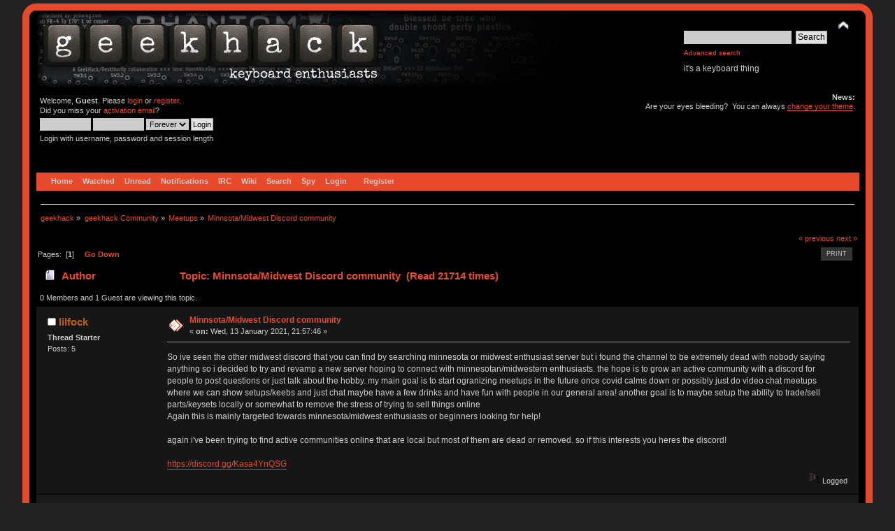

--- FILE ---
content_type: text/html; charset=ISO-8859-1
request_url: https://geekhack.org/index.php?PHPSESSID=ano8l82fsit8ldngp0p6sokmhti7oqgp&topic=110664.0
body_size: 7357
content:
<!DOCTYPE html PUBLIC "-//W3C//DTD XHTML 1.0 Transitional//EN" "http://www.w3.org/TR/xhtml1/DTD/xhtml1-transitional.dtd">
<html xmlns="http://www.w3.org/1999/xhtml">
<head>
<meta name="verify-admitad" content="f9ec5b5de2" />
	<link rel="stylesheet" type="text/css" href="https://cdn.geekhack.org/Themes/Nostalgia/css/index.css?fin20" />
	<link rel="stylesheet" type="text/css" href="https://cdn.geekhack.org/Themes/default/css/webkit.css" />
	<script async src="https://www.googletagmanager.com/gtag/js"></script>
	<script>
		window.dataLayer = window.dataLayer || [];
		function gtag(){dataLayer.push(arguments);}
		gtag('js', new Date());
		gtag('config', 'UA-26425837-1'); /* geekhack */
		gtag('config', 'UA-29278272-11', {
			linker: {
				domains: ['drop.com']
			}
		}); /* md */
	</script>
	
	<script type="text/javascript" src="https://cdn.geekhack.org/Themes/default/scripts/script.js?fin20"></script>
	<script type="text/javascript" src="https://cdn.geekhack.org/Themes/Nostalgia/scripts/theme.js?fin20"></script>
	<script type="text/javascript"><!-- // --><![CDATA[
		var smf_theme_url = "https://cdn.geekhack.org/Themes/Nostalgia";
		var smf_default_theme_url = "https://cdn.geekhack.org/Themes/default";
		var smf_images_url = "https://cdn.geekhack.org/Themes/Nostalgia/images";
		var smf_scripturl = "https://geekhack.org/index.php?PHPSESSID=ano8l82fsit8ldngp0p6sokmhti7oqgp&amp;";
		var smf_iso_case_folding = false;
		var smf_charset = "ISO-8859-1";
		var ajax_notification_text = "Loading...";
		var ajax_notification_cancel_text = "Cancel";
	// ]]></script>
	<meta http-equiv="Content-Type" content="text/html; charset=ISO-8859-1" />
	<meta name="description" content="Minnsota/Midwest Discord community" />
	<meta name="keywords" content="mechanical keyboard cherry MX buckling spring topre realforce filco razer switches geeky maker community phantom leopold vortex majestouch gaming typing enthusiasts hhkb happy hacking PFU fc700r fc500r fc200r 87u 104u ducky usb ps2 xt/at teensy arduino keycap otd kbdmania geekhack group buy" />
	<title>Minnsota/Midwest Discord community</title>
	<link rel="canonical" href="https://geekhack.org/index.php?topic=110664.0" />
	<link rel="help" href="https://geekhack.org/index.php?PHPSESSID=ano8l82fsit8ldngp0p6sokmhti7oqgp&amp;action=help" />
	<link rel="search" href="https://geekhack.org/index.php?PHPSESSID=ano8l82fsit8ldngp0p6sokmhti7oqgp&amp;action=search" />
	<link rel="contents" href="https://geekhack.org/index.php?PHPSESSID=ano8l82fsit8ldngp0p6sokmhti7oqgp&amp;" />
	<link rel="alternate" type="application/rss+xml" title="geekhack - RSS" href="https://geekhack.org/index.php?PHPSESSID=ano8l82fsit8ldngp0p6sokmhti7oqgp&amp;type=rss;action=.xml" />
	<link rel="prev" href="https://geekhack.org/index.php?PHPSESSID=ano8l82fsit8ldngp0p6sokmhti7oqgp&amp;topic=110664.0;prev_next=prev" />
	<link rel="next" href="https://geekhack.org/index.php?PHPSESSID=ano8l82fsit8ldngp0p6sokmhti7oqgp&amp;topic=110664.0;prev_next=next" />
	<link rel="index" href="https://geekhack.org/index.php?PHPSESSID=ano8l82fsit8ldngp0p6sokmhti7oqgp&amp;board=204.0" />
		<script type="text/javascript" src="https://cdn.geekhack.org/Themes/default/scripts/captcha.js"></script>
        <!-- App Indexing for Google Search -->
        <link href="android-app://com.quoord.tapatalkpro.activity/tapatalk/geekhack.org/?location=topic&amp;fid=204&amp;tid=110664&amp;perpage=50&amp;page=1&amp;channel=google-indexing" rel="alternate" />
        <link href="ios-app://307880732/tapatalk/geekhack.org/?location=topic&amp;fid=204&amp;tid=110664&amp;perpage=50&amp;page=1&amp;channel=google-indexing" rel="alternate" />
        
        <link href="https://groups.tapatalk-cdn.com/static/manifest/manifest.json" rel="manifest">
        
        <meta name="apple-itunes-app" content="app-id=307880732, affiliate-data=at=10lR7C, app-argument=tapatalk://geekhack.org/?location=topic&fid=204&tid=110664&perpage=50&page=1" />
        
	<script type="text/javascript"><!-- // --><![CDATA[
		var _ohWidth = 480;
		var _ohHeight = 270;
	// ]]></script>
	<script type="text/javascript">!window.jQuery && document.write(unescape('%3Cscript src="//code.jquery.com/jquery-1.9.1.min.js"%3E%3C/script%3E'))</script>
	<script type="text/javascript" src="https://cdn.geekhack.org/Themes/default/scripts/ohyoutube.min.js"></script>
	<link rel="stylesheet" type="text/css" href="https://cdn.geekhack.org/Themes/default/css/oharaEmbed.css" /><script type="text/javascript" src="https://cdn.geekhack.org/Themes/default/scripts/ila.js"></script>
<link rel="stylesheet" href="https://cdn.geekhack.org/Themes/default/hs4smf/highslide.css" type="text/css" media="screen" />

<style type="text/css">	.highslide-wrapper, .highslide-outline {background: #FFFFFF;}</style>

	<script type="text/javascript" src="https://ajax.googleapis.com/ajax/libs/jquery/1.9.1/jquery.min.js"></script>
	<script type="text/javascript" src="https://cdn.geekhack.org/Themes/default/scripts/more.js"></script>
	<script type="text/javascript" src="https://cdn.geekhack.org/Themes/default/scripts/image.js"></script>
</head>
<body>
<div id="wrapper" style="width: 95%">
	<div id="header"><div class="frame">
		<div id="top_section" style="background: url(https://geekhack.org/Themes/images/banner-bg-phantom.png
) no-repeat">
			<h1 class="forumtitle">
				<a href="https://geekhack.org/index.php?PHPSESSID=ano8l82fsit8ldngp0p6sokmhti7oqgp&amp;"><img src="https://geekhack.org/Themes/Nostalgia/images/banner.png" alt="geekhack" /></a>
			</h1>
			<img id="upshrink" src="https://cdn.geekhack.org/Themes/Nostalgia/images/upshrink.png" alt="*" title="Shrink or expand the header." style="display: none;" />
			<div id="siteslogan" class="floatright">
				<form id="search_form" action="https://geekhack.org/index.php?PHPSESSID=ano8l82fsit8ldngp0p6sokmhti7oqgp&amp;action=search2" method="post" accept-charset="ISO-8859-1">
					<input type="text" name="search" value="" class="input_text" />&nbsp;
					<input type="submit" name="submit" value="Search" class="button_submit" />
					<input type="hidden" name="advanced" value="1" />
					<input type="hidden" name="topic" value="110664" />
					<br><a class="news tighttext" href="https://geekhack.org/index.php?PHPSESSID=ano8l82fsit8ldngp0p6sokmhti7oqgp&amp;action=search;advanced" onclick="this.href += ';search=' + escape(document.forms.searchform.search.value);">Advanced search</a>
				</form>it's a keyboard thing

			</div>
		</div>
		<div id="upper_section" class="middletext">
			<div class="user">
				<script type="text/javascript" src="https://cdn.geekhack.org/Themes/default/scripts/sha1.js"></script>
				<form id="guest_form" action="https://geekhack.org/index.php?PHPSESSID=ano8l82fsit8ldngp0p6sokmhti7oqgp&amp;action=login2" method="post" accept-charset="ISO-8859-1"  onsubmit="hashLoginPassword(this, '99674d1dcef5f7abd04fb8752d84acaa');">
					<div class="info">Welcome, <strong>Guest</strong>. Please <a href="https://geekhack.org/index.php?PHPSESSID=ano8l82fsit8ldngp0p6sokmhti7oqgp&amp;action=login">login</a> or <a href="https://geekhack.org/index.php?PHPSESSID=ano8l82fsit8ldngp0p6sokmhti7oqgp&amp;action=register">register</a>.<br />Did you miss your <a href="https://geekhack.org/index.php?PHPSESSID=ano8l82fsit8ldngp0p6sokmhti7oqgp&amp;action=activate">activation email</a>?</div>
					<input type="text" name="user" size="10" class="input_text" />
					<input type="password" name="passwrd" size="10" class="input_password" />
					<select name="cookielength">
						<option value="60">1 Hour</option>
						<option value="1440">1 Day</option>
						<option value="10080">1 Week</option>
						<option value="43200">1 Month</option>
						<option value="-1" selected="selected">Forever</option>
					</select>
					<input type="submit" value="Login" class="button_submit" /><br />
					<div class="info">Login with username, password and session length</div>
					<input type="hidden" name="hash_passwrd" value="" /><input type="hidden" name="a1c4375" value="99674d1dcef5f7abd04fb8752d84acaa" />
				</form>
			</div>
			<div class="news normaltext">
				<h2>News: </h2>
				<p>Are your eyes bleeding?&nbsp; You can always <a href="http://geekhack.org/index.php?action=profile;area=theme" class="bbc_link" target="_blank">change your theme</a>.</p>
			</div>
		</div>
		<br class="clear" />
		<script type="text/javascript"><!-- // --><![CDATA[
			var oMainHeaderToggle = new smc_Toggle({
				bToggleEnabled: true,
				bCurrentlyCollapsed: false,
				aSwappableContainers: [
					'upper_section'
				],
				aSwapImages: [
					{
						sId: 'upshrink',
						srcExpanded: smf_images_url + '/upshrink.png',
						altExpanded: 'Shrink or expand the header.',
						srcCollapsed: smf_images_url + '/upshrink2.png',
						altCollapsed: 'Shrink or expand the header.'
					}
				],
				oThemeOptions: {
					bUseThemeSettings: false,
					sOptionName: 'collapse_header',
					sSessionVar: 'a1c4375',
					sSessionId: '99674d1dcef5f7abd04fb8752d84acaa'
				},
				oCookieOptions: {
					bUseCookie: true,
					sCookieName: 'upshrink'
				}
			});
		// ]]></script>
		<div id="main_menu">
			<ul class="dropmenu" id="menu_nav">
				<li id="button_home">
					<a class="firstlevel active firstlevel" href="https://geekhack.org/index.php?PHPSESSID=ano8l82fsit8ldngp0p6sokmhti7oqgp&amp;">
						<span class="firstlevel">Home</span>
					</a>
				</li>
				<li id="button_watched">
					<a class="firstlevel firstlevel" href="https://geekhack.org/index.php?PHPSESSID=ano8l82fsit8ldngp0p6sokmhti7oqgp&amp;action=watched">
						<span class="firstlevel">Watched</span>
					</a>
				</li>
				<li id="button_unread">
					<a class="firstlevel firstlevel" href="https://geekhack.org/index.php?PHPSESSID=ano8l82fsit8ldngp0p6sokmhti7oqgp&amp;action=unread">
						<span class="firstlevel">Unread</span>
					</a>
				</li>
				<li id="button_notifications">
					<a class="firstlevel firstlevel" href="https://geekhack.org/index.php?PHPSESSID=ano8l82fsit8ldngp0p6sokmhti7oqgp&amp;action=profile;area=notification">
						<span class="firstlevel">Notifications</span>
					</a>
				</li>
				<li id="button_irc">
					<a class="firstlevel firstlevel" href="http://webchat.freenode.net/?channels=geekhack">
						<span class="firstlevel">IRC</span>
					</a>
				</li>
				<li id="button_wiki">
					<a class="firstlevel firstlevel" href="http://wiki.geekhack.org">
						<span class="firstlevel">Wiki</span>
					</a>
				</li>
				<li id="button_search">
					<a class="firstlevel firstlevel" href="https://geekhack.org/index.php?PHPSESSID=ano8l82fsit8ldngp0p6sokmhti7oqgp&amp;action=search">
						<span class="firstlevel">Search</span>
					</a>
				</li>
				<li id="button_recenttopics">
					<a class="firstlevel firstlevel" href="https://geekhack.org/index.php?PHPSESSID=ano8l82fsit8ldngp0p6sokmhti7oqgp&amp;action=recenttopics">
						<span class="firstlevel">Spy</span>
					</a>
				</li>
				<li id="button_login">
					<a class="firstlevel firstlevel" href="https://geekhack.org/index.php?PHPSESSID=ano8l82fsit8ldngp0p6sokmhti7oqgp&amp;action=login">
						<span class="firstlevel">Login</span>
					</a>
				</li>
				<li id="button_register">
					<a class="last firstlevel firstlevel" href="https://geekhack.org/index.php?PHPSESSID=ano8l82fsit8ldngp0p6sokmhti7oqgp&amp;action=register">
						<span class="last firstlevel">Register</span>
					</a>
				</li>
			</ul>
		</div>
		<br class="clear" />
	</div></div>
	<div id="content_section"><div class="frame">
		<div id="main_content_section">
	<div class="navigate_section">
		<ul>
			<li>
				<a href="https://geekhack.org/index.php?PHPSESSID=ano8l82fsit8ldngp0p6sokmhti7oqgp&amp;"><span>geekhack</span></a> &#187;
			</li>
			<li>
				<a href="https://geekhack.org/index.php?PHPSESSID=ano8l82fsit8ldngp0p6sokmhti7oqgp&amp;#c30"><span>geekhack Community</span></a> &#187;
			</li>
			<li>
				<a href="https://geekhack.org/index.php?PHPSESSID=ano8l82fsit8ldngp0p6sokmhti7oqgp&amp;board=204.0"><span>Meetups</span></a> &#187;
			</li>
			<li class="last">
				<a href="https://geekhack.org/index.php?PHPSESSID=ano8l82fsit8ldngp0p6sokmhti7oqgp&amp;topic=110664.0"><span>Minnsota/Midwest Discord community</span></a>
			</li>
		</ul>
	</div>
			<a id="top"></a>
			<a id="msg3002271"></a>
			<div class="pagesection">
				<div class="nextlinks"><a href="https://geekhack.org/index.php?PHPSESSID=ano8l82fsit8ldngp0p6sokmhti7oqgp&amp;topic=110664.0;prev_next=prev#new">&laquo; previous</a> <a href="https://geekhack.org/index.php?PHPSESSID=ano8l82fsit8ldngp0p6sokmhti7oqgp&amp;topic=110664.0;prev_next=next#new">next &raquo;</a></div>
		<div class="buttonlist floatright">
			<ul>
				<li><a class="button_strip_print" href="https://geekhack.org/index.php?PHPSESSID=ano8l82fsit8ldngp0p6sokmhti7oqgp&amp;action=printpage;topic=110664.0" rel="new_win nofollow"><span class="last">Print</span></a></li>
			</ul>
		</div>
				<div class="pagelinks floatleft">Pages: &nbsp;[<strong>1</strong>] &nbsp;  &nbsp;&nbsp;<a href="#lastPost"><strong>Go Down</strong></a></div>
			</div>
			<div id="forumposts">
				<div class="cat_bar">
					<h3 class="catbg">
						<img src="https://cdn.geekhack.org/Themes/Nostalgia/images/topic/normal_post.gif" align="bottom" alt="" />
						<span id="author">Author</span>
						Topic: Minnsota/Midwest Discord community &nbsp;(Read 21714 times)
					</h3>
				</div>
				<p id="whoisviewing" class="smalltext">0 Members and 1 Guest are viewing this topic.
				</p>
				<form action="https://geekhack.org/index.php?PHPSESSID=ano8l82fsit8ldngp0p6sokmhti7oqgp&amp;action=quickmod2;topic=110664.0" method="post" accept-charset="ISO-8859-1" name="quickModForm" id="quickModForm" style="margin: 0;" onsubmit="return oQuickModify.bInEditMode ? oQuickModify.modifySave('99674d1dcef5f7abd04fb8752d84acaa', 'a1c4375') : false">
				<div class="windowbg">
					<span class="topslice"><span></span></span>
					<div class="post_wrapper">
						<div class="poster">
							<h4>
								<img src="https://cdn.geekhack.org/Themes/Nostalgia/images/useroff.gif" alt="Offline" />
								<a href="https://geekhack.org/index.php?PHPSESSID=ano8l82fsit8ldngp0p6sokmhti7oqgp&amp;action=profile;u=130153" title="View the profile of lilfock">lilfock</a>
							</h4>
							<ul class="reset smalltext" id="msg_3002271_extra_info">
								<li class="stars"></li>
								<li class="threadstarter">
									<b>Thread Starter</b>
								</li>
								<li class="postcount">Posts: 5</li>
								<li class="profile">
									<ul>
									</ul>
								</li>
							</ul>
						</div>
						<div class="postarea">
							<div class="flow_hidden">
								<div class="keyinfo">
									<div class="messageicon">
										<img src="https://cdn.geekhack.org/Themes/Nostalgia/images/post/xx.gif" alt="" />
									</div>
									<h5 id="subject_3002271">
										<a href="https://geekhack.org/index.php?PHPSESSID=ano8l82fsit8ldngp0p6sokmhti7oqgp&amp;topic=110664.msg3002271#msg3002271" rel="nofollow">Minnsota/Midwest Discord community</a>
									</h5>
									<div class="smalltext">&#171; <strong> on:</strong> Wed, 13 January 2021, 21:57:46 &#187;</div>
									<div id="msg_3002271_quick_mod"></div>
								</div>
							</div>
							<div class="post">
								<div class="inner" id="msg_3002271">So ive seen the other midwest discord that you can find by searching minnesota or midwest enthusiast server but i found the channel to be extremely dead with nobody saying anything so i decided to try and revamp a new server hoping to connect with minnesotan/midwestern enthusiasts. the hope is to grow an active community with a discord for people to post questions or just talk about the hobby. my main goal is to start ogranizing meetups in the future once covid calms down or possibly just do video chat meetups where we can show setups/keebs and just chat maybe have a few drinks and have fun with people in our general area! another goal is to maybe setup the ability to trade/sell parts/keysets locally or somewhat to remove the stress of trying to sell things online<br />Again this is mainly targeted towards minnesota/midwest enthusiasts or beginners looking for help!<br /><br />again i&#039;ve been trying to find active communities online that are local but most of them are dead or removed. so if this interests you heres the discord!<br /><br /><a href="https://discord.gg/Kasa4YnQSG" class="bbc_link" target="_blank">https://discord.gg/Kasa4YnQSG</a></div>
							</div>
						</div>
						<div class="moderatorbar">
							<div class="smalltext modified" id="modified_3002271">
							</div>
							<div class="smalltext reportlinks">
								<img src="https://cdn.geekhack.org/Themes/Nostalgia/images/ip.gif" alt="" />
								Logged
							</div>
						</div>
					</div>
					<span class="botslice"><span></span></span>
				</div>
				<hr class="post_separator" />
				<a id="msg3002272"></a>
				<div class="windowbg2">
					<span class="topslice"><span></span></span>
					<div class="post_wrapper">
						<div class="poster">
							<h4 style="font-size: 105%">
								<img src="https://cdn.geekhack.org/Themes/Nostalgia/images/useroff.gif" alt="Offline" />
								<a href="https://geekhack.org/index.php?PHPSESSID=ano8l82fsit8ldngp0p6sokmhti7oqgp&amp;action=profile;u=67243" title="View the profile of anatworkaccount">anatworkaccount</a>
							</h4>
							<ul class="reset smalltext" id="msg_3002272_extra_info">
								<li class="stars"></li>
								<li class="postcount">Posts: 106</li>
								<li class="profile">
									<ul>
									</ul>
								</li>
							</ul>
						</div>
						<div class="postarea">
							<div class="flow_hidden">
								<div class="keyinfo">
									<div class="messageicon">
										<img src="https://cdn.geekhack.org/Themes/Nostalgia/images/post/xx.gif" alt="" />
									</div>
									<h5 id="subject_3002272">
										<a href="https://geekhack.org/index.php?PHPSESSID=ano8l82fsit8ldngp0p6sokmhti7oqgp&amp;topic=110664.msg3002272#msg3002272" rel="nofollow">Re: Minnsota/Midwest Discord community</a>
									</h5>
									<div class="smalltext">&#171; <strong>Reply #1 on:</strong> Wed, 13 January 2021, 22:00:43 &#187;</div>
									<div id="msg_3002272_quick_mod"></div>
								</div>
							</div>
							<div class="post">
								<div class="inner" id="msg_3002272">The Minneapolis meetup is a ton of fun. Covid has just delayed us for the time being. <br /><br />Sent from my LM-V600 using Tapatalk<br /><br /></div>
							</div>
						</div>
						<div class="moderatorbar">
							<div class="smalltext modified" id="modified_3002272">
							</div>
							<div class="smalltext reportlinks">
								<img src="https://cdn.geekhack.org/Themes/Nostalgia/images/ip.gif" alt="" />
								Logged
							</div>
						</div>
					</div>
					<span class="botslice"><span></span></span>
				</div>
				<hr class="post_separator" />
				<a id="msg3002274"></a>
				<div class="windowbg">
					<span class="topslice"><span></span></span>
					<div class="post_wrapper">
						<div class="poster">
							<h4>
								<img src="https://cdn.geekhack.org/Themes/Nostalgia/images/useroff.gif" alt="Offline" />
								<a href="https://geekhack.org/index.php?PHPSESSID=ano8l82fsit8ldngp0p6sokmhti7oqgp&amp;action=profile;u=130153" title="View the profile of lilfock">lilfock</a>
							</h4>
							<ul class="reset smalltext" id="msg_3002274_extra_info">
								<li class="stars"></li>
								<li class="threadstarter">
									<b>Thread Starter</b>
								</li>
								<li class="postcount">Posts: 5</li>
								<li class="profile">
									<ul>
									</ul>
								</li>
							</ul>
						</div>
						<div class="postarea">
							<div class="flow_hidden">
								<div class="keyinfo">
									<div class="messageicon">
										<img src="https://cdn.geekhack.org/Themes/Nostalgia/images/post/xx.gif" alt="" />
									</div>
									<h5 id="subject_3002274">
										<a href="https://geekhack.org/index.php?PHPSESSID=ano8l82fsit8ldngp0p6sokmhti7oqgp&amp;topic=110664.msg3002274#msg3002274" rel="nofollow">Re: Minnsota/Midwest Discord community</a>
									</h5>
									<div class="smalltext">&#171; <strong>Reply #2 on:</strong> Wed, 13 January 2021, 22:08:27 &#187;</div>
									<div id="msg_3002274_quick_mod"></div>
								</div>
							</div>
							<div class="post">
								<div class="inner" id="msg_3002274"><div class="quoteheader"><div class="topslice_quote"><a href="https://geekhack.org/index.php?PHPSESSID=ano8l82fsit8ldngp0p6sokmhti7oqgp&amp;topic=110664.msg3002272#msg3002272">Quote from: anatworkaccount on Wed, 13 January 2021, 22:00:43</a></div></div><blockquote class="bbc_standard_quote">The Minneapolis meetup is a ton of fun. Covid has just delayed us for the time being. <br /><br />Sent from my LM-V600 using Tapatalk<br /></blockquote><div class="quotefooter"><div class="botslice_quote"></div></div> <br /><br />i am aware of the local meetups and look foward to attending in the future but this post was mainly detailing there are not any active communities i can find where people are actually communicating </div>
							</div>
						</div>
						<div class="moderatorbar">
							<div class="smalltext modified" id="modified_3002274">
								&#171; <em>Last Edit: Wed, 13 January 2021, 22:11:37 by lilfock</em> &#187;
							</div>
							<div class="smalltext reportlinks">
								<img src="https://cdn.geekhack.org/Themes/Nostalgia/images/ip.gif" alt="" />
								Logged
							</div>
						</div>
					</div>
					<span class="botslice"><span></span></span>
				</div>
				<hr class="post_separator" />
				<a id="msg3002275"></a>
				<div class="windowbg2">
					<span class="topslice"><span></span></span>
					<div class="post_wrapper">
						<div class="poster">
							<h4 style="font-size: 105%">
								<img src="https://cdn.geekhack.org/Themes/Nostalgia/images/useroff.gif" alt="Offline" />
								<a href="https://geekhack.org/index.php?PHPSESSID=ano8l82fsit8ldngp0p6sokmhti7oqgp&amp;action=profile;u=67243" title="View the profile of anatworkaccount">anatworkaccount</a>
							</h4>
							<ul class="reset smalltext" id="msg_3002275_extra_info">
								<li class="stars"></li>
								<li class="postcount">Posts: 106</li>
								<li class="profile">
									<ul>
									</ul>
								</li>
							</ul>
						</div>
						<div class="postarea">
							<div class="flow_hidden">
								<div class="keyinfo">
									<div class="messageicon">
										<img src="https://cdn.geekhack.org/Themes/Nostalgia/images/post/xx.gif" alt="" />
									</div>
									<h5 id="subject_3002275">
										<a href="https://geekhack.org/index.php?PHPSESSID=ano8l82fsit8ldngp0p6sokmhti7oqgp&amp;topic=110664.msg3002275#msg3002275" rel="nofollow">Re: Minnsota/Midwest Discord community</a>
									</h5>
									<div class="smalltext">&#171; <strong>Reply #3 on:</strong> Wed, 13 January 2021, 22:10:16 &#187;</div>
									<div id="msg_3002275_quick_mod"></div>
								</div>
							</div>
							<div class="post">
								<div class="inner" id="msg_3002275"><div class="quoteheader"><div class="topslice_quote"><a href="https://geekhack.org/index.php?PHPSESSID=ano8l82fsit8ldngp0p6sokmhti7oqgp&amp;topic=110664.msg3002274#msg3002274">Quote from: lilfock on Wed, 13 January 2021, 22:08:27</a></div></div><blockquote class="bbc_standard_quote"><div class="quoteheader"><div class="topslice_quote"><a href="https://geekhack.org/index.php?PHPSESSID=ano8l82fsit8ldngp0p6sokmhti7oqgp&amp;topic=110664.msg3002272#msg3002272">Quote from: anatworkaccount on Wed, 13 January 2021, 22:00:43</a></div></div><blockquote class="bbc_alternate_quote">The Minneapolis meetup is a ton of fun. Covid has just delayed us for the time being. <br /><br />Sent from my LM-V600 using Tapatalk<br /></blockquote><div class="quotefooter"><div class="botslice_quote"></div></div> <br /><br />i am aware of the local meetups and look foward to attending in the future but this post was mainly detailing there are not any active communities i can find where people are actually communicating or aren&#039;t active whatsoever<br /></blockquote><div class="quotefooter"><div class="botslice_quote"></div></div>The mn meetup discord has a lot of members but it&#039;s very dead currently because it&#039;s just for the meetup mainly. The Midwest one is pretty dead too. Hopefully we can foster an active Midwest scene. <br /><br />Sent from my LM-V600 using Tapatalk<br /><br /></div>
							</div>
						</div>
						<div class="moderatorbar">
							<div class="smalltext modified" id="modified_3002275">
							</div>
							<div class="smalltext reportlinks">
								<img src="https://cdn.geekhack.org/Themes/Nostalgia/images/ip.gif" alt="" />
								Logged
							</div>
						</div>
					</div>
					<span class="botslice"><span></span></span>
				</div>
				<hr class="post_separator" />
				<a id="msg3002277"></a>
				<div class="windowbg">
					<span class="topslice"><span></span></span>
					<div class="post_wrapper">
						<div class="poster">
							<h4>
								<img src="https://cdn.geekhack.org/Themes/Nostalgia/images/useroff.gif" alt="Offline" />
								<a href="https://geekhack.org/index.php?PHPSESSID=ano8l82fsit8ldngp0p6sokmhti7oqgp&amp;action=profile;u=130153" title="View the profile of lilfock">lilfock</a>
							</h4>
							<ul class="reset smalltext" id="msg_3002277_extra_info">
								<li class="stars"></li>
								<li class="threadstarter">
									<b>Thread Starter</b>
								</li>
								<li class="postcount">Posts: 5</li>
								<li class="profile">
									<ul>
									</ul>
								</li>
							</ul>
						</div>
						<div class="postarea">
							<div class="flow_hidden">
								<div class="keyinfo">
									<div class="messageicon">
										<img src="https://cdn.geekhack.org/Themes/Nostalgia/images/post/xx.gif" alt="" />
									</div>
									<h5 id="subject_3002277">
										<a href="https://geekhack.org/index.php?PHPSESSID=ano8l82fsit8ldngp0p6sokmhti7oqgp&amp;topic=110664.msg3002277#msg3002277" rel="nofollow">Re: Minnsota/Midwest Discord community</a>
									</h5>
									<div class="smalltext">&#171; <strong>Reply #4 on:</strong> Wed, 13 January 2021, 22:14:44 &#187;</div>
									<div id="msg_3002277_quick_mod"></div>
								</div>
							</div>
							<div class="post">
								<div class="inner" id="msg_3002277">yes this is the main goal im trying to get a few people to come together either in the one i made or create another one we can get an active community going.</div>
							</div>
						</div>
						<div class="moderatorbar">
							<div class="smalltext modified" id="modified_3002277">
							</div>
							<div class="smalltext reportlinks">
								<img src="https://cdn.geekhack.org/Themes/Nostalgia/images/ip.gif" alt="" />
								Logged
							</div>
						</div>
					</div>
					<span class="botslice"><span></span></span>
				</div>
				<hr class="post_separator" />
				</form>
			</div>
			<a id="lastPost"></a>
			<div class="pagesection">
				
		<div class="buttonlist floatright">
			<ul>
				<li><a class="button_strip_print" href="https://geekhack.org/index.php?PHPSESSID=ano8l82fsit8ldngp0p6sokmhti7oqgp&amp;action=printpage;topic=110664.0" rel="new_win nofollow"><span class="last">Print</span></a></li>
			</ul>
		</div>
				<div class="pagelinks floatleft">Pages: &nbsp;[<strong>1</strong>] &nbsp;  &nbsp;&nbsp;<a href="#top"><strong>Go Up</strong></a></div>
				<div class="nextlinks_bottom"><a href="https://geekhack.org/index.php?PHPSESSID=ano8l82fsit8ldngp0p6sokmhti7oqgp&amp;topic=110664.0;prev_next=prev#new">&laquo; previous</a> <a href="https://geekhack.org/index.php?PHPSESSID=ano8l82fsit8ldngp0p6sokmhti7oqgp&amp;topic=110664.0;prev_next=next#new">next &raquo;</a></div>
			</div>
	<div class="navigate_section">
		<ul>
			<li>
				<a href="https://geekhack.org/index.php?PHPSESSID=ano8l82fsit8ldngp0p6sokmhti7oqgp&amp;"><span>geekhack</span></a> &#187;
			</li>
			<li>
				<a href="https://geekhack.org/index.php?PHPSESSID=ano8l82fsit8ldngp0p6sokmhti7oqgp&amp;#c30"><span>geekhack Community</span></a> &#187;
			</li>
			<li>
				<a href="https://geekhack.org/index.php?PHPSESSID=ano8l82fsit8ldngp0p6sokmhti7oqgp&amp;board=204.0"><span>Meetups</span></a> &#187;
			</li>
			<li class="last">
				<a href="https://geekhack.org/index.php?PHPSESSID=ano8l82fsit8ldngp0p6sokmhti7oqgp&amp;topic=110664.0"><span>Minnsota/Midwest Discord community</span></a>
			</li>
		</ul>
	</div>
			<div id="moderationbuttons"></div>
			<div class="plainbox" id="display_jump_to">&nbsp;</div>
		<br class="clear" />
				<script type="text/javascript" src="https://cdn.geekhack.org/Themes/default/scripts/topic.js"></script>
				<script type="text/javascript"><!-- // --><![CDATA[
					if ('XMLHttpRequest' in window)
					{
						var oQuickModify = new QuickModify({
							sScriptUrl: smf_scripturl,
							bShowModify: true,
							iTopicId: 110664,
							sTemplateBodyEdit: '\n\t\t\t\t\t\t\t\t<div id="quick_edit_body_container" style="width: 90%">\n\t\t\t\t\t\t\t\t\t<div id="error_box" style="padding: 4px;" class="error"><' + '/div>\n\t\t\t\t\t\t\t\t\t<textarea class="editor" name="message" rows="12" style="width: 100%; margin-bottom: 10px;" tabindex="1">%body%<' + '/textarea><br />\n\t\t\t\t\t\t\t\t\t<input type="hidden" name="a1c4375" value="99674d1dcef5f7abd04fb8752d84acaa" />\n\t\t\t\t\t\t\t\t\t<input type="hidden" name="topic" value="110664" />\n\t\t\t\t\t\t\t\t\t<input type="hidden" name="msg" value="%msg_id%" />\n\t\t\t\t\t\t\t\t\t<div class="righttext">\n\t\t\t\t\t\t\t\t\t\t<input type="submit" name="post" value="Save" tabindex="2" onclick="return oQuickModify.modifySave(\'99674d1dcef5f7abd04fb8752d84acaa\', \'a1c4375\');" accesskey="s" class="button_submit" />&nbsp;&nbsp;<input type="submit" name="cancel" value="Cancel" tabindex="3" onclick="return oQuickModify.modifyCancel();" class="button_submit" />\n\t\t\t\t\t\t\t\t\t<' + '/div>\n\t\t\t\t\t\t\t\t<' + '/div>',
							sTemplateSubjectEdit: '<input type="text" style="width: 90%;" name="subject" value="%subject%" size="80" maxlength="80" tabindex="4" class="input_text" />',
							sTemplateBodyNormal: '%body%',
							sTemplateSubjectNormal: '<a hr'+'ef="https://geekhack.org/index.php?PHPSESSID=ano8l82fsit8ldngp0p6sokmhti7oqgp&amp;'+'?topic=110664.msg%msg_id%#msg%msg_id%" rel="nofollow">%subject%<' + '/a>',
							sTemplateTopSubject: 'Topic: %subject% &nbsp;(Read 21714 times)',
							sErrorBorderStyle: '1px solid red'
						});

						aJumpTo[aJumpTo.length] = new JumpTo({
							sContainerId: "display_jump_to",
							sJumpToTemplate: "<label class=\"smalltext\" for=\"%select_id%\">Jump to:<" + "/label> %dropdown_list%",
							iCurBoardId: 204,
							iCurBoardChildLevel: 0,
							sCurBoardName: "Meetups",
							sBoardChildLevelIndicator: "==",
							sBoardPrefix: "=> ",
							sCatSeparator: "-----------------------------",
							sCatPrefix: "",
							sGoButtonLabel: "go"
						});

						aIconLists[aIconLists.length] = new IconList({
							sBackReference: "aIconLists[" + aIconLists.length + "]",
							sIconIdPrefix: "msg_icon_",
							sScriptUrl: smf_scripturl,
							bShowModify: true,
							iBoardId: 204,
							iTopicId: 110664,
							sSessionId: "99674d1dcef5f7abd04fb8752d84acaa",
							sSessionVar: "a1c4375",
							sLabelIconList: "Message Icon",
							sBoxBackground: "transparent",
							sBoxBackgroundHover: "#ffffff",
							iBoxBorderWidthHover: 1,
							sBoxBorderColorHover: "#adadad" ,
							sContainerBackground: "#ffffff",
							sContainerBorder: "1px solid #adadad",
							sItemBorder: "1px solid #ffffff",
							sItemBorderHover: "1px dotted gray",
							sItemBackground: "transparent",
							sItemBackgroundHover: "#e0e0f0"
						});
					}
				// ]]></script>
			<script type="text/javascript"><!-- // --><![CDATA[
				var verificationpostHandle = new smfCaptcha("https://geekhack.org/index.php?PHPSESSID=ano8l82fsit8ldngp0p6sokmhti7oqgp&amp;action=verificationcode;vid=post;rand=fe94bb15c52e2df4e985d811605a1448", "post", 1);
			// ]]></script>
		</div>
	</div></div>
	<div id="footer_section"><div class="frame">
		<ul class="reset">
			<li class="copyright">
			<span class="smalltext" style="display: inline; visibility: visible; font-family: Verdana, Arial, sans-serif;"><a href="https://geekhack.org/index.php?PHPSESSID=ano8l82fsit8ldngp0p6sokmhti7oqgp&amp;action=credits" title="Simple Machines Forum" target="_blank" class="new_win">SMF 2.0.15.10
</a> |
 <a href="http://www.simplemachines.org/about/smf/license.php" title="License" target="_blank" class="new_win">SMF &copy; 2017</a>, <a href="http://www.simplemachines.org" title="Simple Machines" target="_blank" class="new_win">Simple Machines</a>
			</span></li>
			<li><a id="button_xhtml" href="http://validator.w3.org/check?uri=referer" target="_blank" class="new_win" title="Valid XHTML 1.0!"><span>XHTML</span></a></li>
			<li><a id="button_rss" href="https://geekhack.org/index.php?PHPSESSID=ano8l82fsit8ldngp0p6sokmhti7oqgp&amp;action=.xml;type=rss" class="new_win"><span>RSS</span></a></li>
			<li class="last"><a id="button_wap2" href="https://geekhack.org/index.php?PHPSESSID=ano8l82fsit8ldngp0p6sokmhti7oqgp&amp;wap2" class="new_win"><span>WAP2</span></a></li>
		</ul>
		<p>Page created in 0.085 seconds with 25 queries.</p>
	</div></div>
</div>
<!-- HS-4-SMF -->
<script type="text/javascript" src="https://cdn.geekhack.org/Themes/default/hs4smf/highslide.js"></script>
<script type="text/javascript"><!-- // --><![CDATA[
hs.graphicsDir = 'https://cdn.geekhack.org/Themes/default/hs4smf/graphics/';
hs.showCredits = false;
hs.fadeInOut = true;
hs.transitions = ['expand', 'crossfade'];
hs.align = 'center';
hs.padToMinWidth = true;
hs.lang = {
cssDirection:'ltr',
loadingText:'Loading...',
loadingTitle:'Click to cancel',
focusTitle:'Click to bring to front',
fullExpandTitle:'Expand to actual size',
creditsText:'Powered by <i>Highslide JS</i>',
creditsTitle:'Go to the Highslide JS homepage',
previousText:'Previous',
nextText:'Next',
moveText:'Move',
closeText:'Close',
closeTitle:'Close (esc)',
resizeTitle:'Resize',
playText:'Play',
playTitle:'Play slideshow (spacebar)',
pauseText:'Pause',
pauseTitle:'Pause slideshow (spacebar)',
previousTitle:'Previous (arrow left)',
nextTitle:'Next (arrow right)',
moveTitle:'Move',
fullExpandText:'Full size',
number:'Image %1 of %2',
restoreTitle:'Click to close image, click and drag to move. Use arrow keys for next and previous.',
};hs.captionEval = 'if (this.slideshowGroup == "aeva") {this.highslide-caption} else {"Minnsota/Midwest Discord community"} ';
hs.captionOverlay.position = 'below';
hs.captionOverlay.width = '100%';
hs.headingOverlay.width = '100%';
hs.captionOverlay.hideOnMouseOut = true;
hs.headingOverlay.hideOnMouseOut = true;
hs.captionOverlay.opacity = 0.9;
hs.headingOverlay.opacity = 0.9;
hs.outlineType = 'rounded-white';
hs.dimmingOpacity = 0.3;
hs.wrapperClassName = 'controls-in-heading';
// ]]></script>

</body></html>